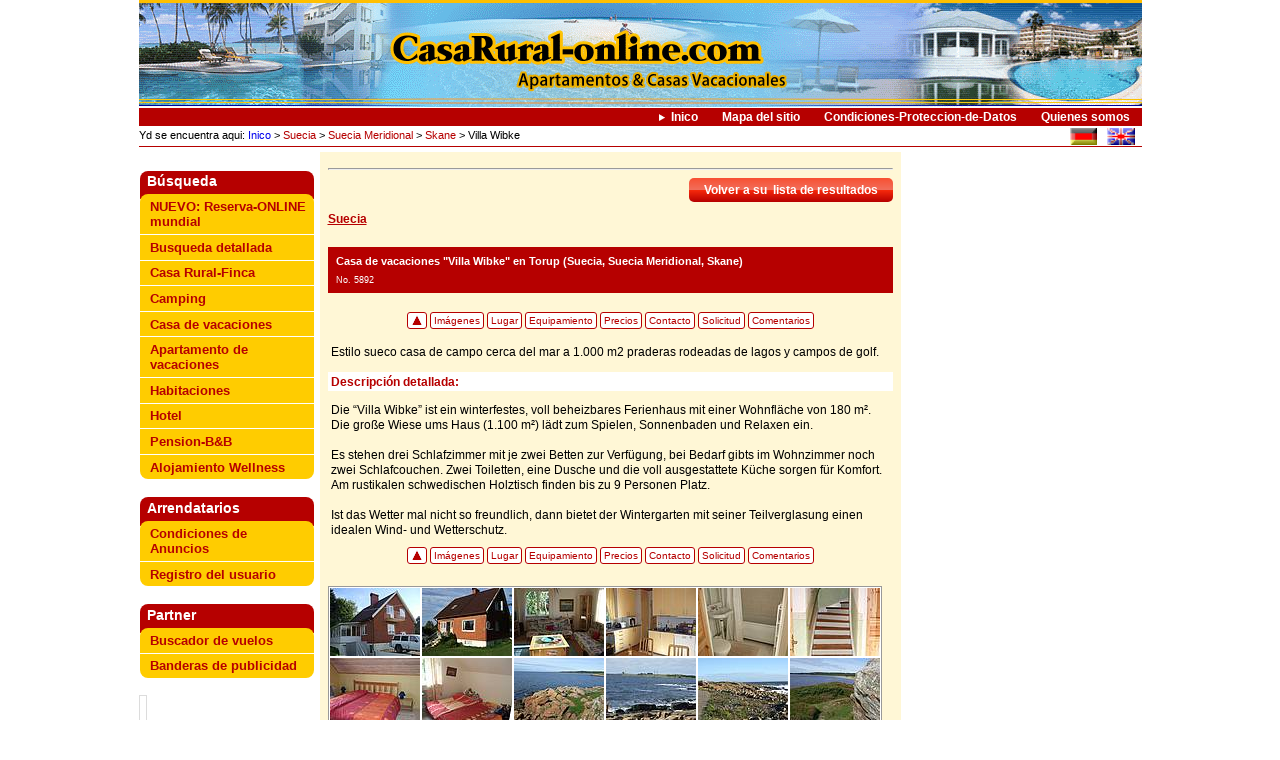

--- FILE ---
content_type: text/html; charset=utf-8
request_url: https://www.casarural-online.com/nc/es/66/holiday/fewo/Villa_Wibke/Casa%20de%20vacaciones/?user_cwdmobj_pi1%5Bsearch%5D=64
body_size: 13260
content:
 <!DOCTYPE html>
<html>
<head>

<meta http-equiv="Content-Type" content="text/html; charset=utf-8">
<!-- 
	This website is powered by TYPO3 - inspiring people to share!
	TYPO3 is a free open source Content Management Framework initially created by Kasper Skaarhoj and licensed under GNU/GPL.
	TYPO3 is copyright 1998-2010 of Kasper Skaarhoj. Extensions are copyright of their respective owners.
	Information and contribution at http://typo3.com/ and http://typo3.org/
-->

<base href="https://www.casarural-online.com/">
<link rel="shortcut icon" href="https://www.casarural-online.com/fileadmin/images/favicon.ico">
<link rel="icon" href="https://www.casarural-online.com/fileadmin/images/favicon.ico">
<title>Casa de vacaciones Torup, &quot;Villa Wibke&quot; , Skane, Suecia Meridional, Suecia</title>
<link rel="canonical" href="https://www.casarural-online.com/nc/es/66/holiday/fewo/Villa_Wibke///Casa%20de%20vacaciones/"/>
<meta name="generator" content="TYPO3 4.4 CMS">
<meta name="robots" content="noindex, nofollow">
<meta name="description" content="Estilo sueco casa de campo cerca del mar a 1.000 m2 praderas rodeadas de lagos y campos de golf. - Casa de vacaciones Torup, &quot;Villa Wibke&quot; , Skane, Suecia Meridional, Suecia">

<link rel="stylesheet" type="text/css" href="typo3temp/stylesheet_e8c35d95cb.css?1300714127" media="all">
<link rel="stylesheet" type="text/css" href="typo3conf/ext/de_simplecalendar/tx_desimplecalendar_stylesheet.css?1370270120" media="all">
<link rel="stylesheet" type="text/css" href="fileadmin/styles/domsearch.css?1442831362" media="all">
<link rel="stylesheet" type="text/css" href="fileadmin/styles/format.css?1403512634" media="all">
<link rel="stylesheet" type="text/css" href="typo3conf/ext/rgsmoothgallery/res/css/externalThumbs2.css?1383559613" media="all">
<link rel="stylesheet" type="text/css" href="fileadmin/styles/guestbook.css?1336476983" media="screen">


<script src="uploads/tx_t3jquery/jquery-2.0.x-1.10.x.js?1442925412" type="text/javascript"></script>
<script src="fileadmin/scripts/customcw.js?1442847306" type="text/javascript"></script>
<script src="typo3temp/javascript_0b12553063.js?1288870513" type="text/javascript"></script>


<meta name="keywords" content="Apartamento de vacaciones,casas rurales,casa de vacaciones,chalets,villas,bungalow,alquileres de vacaciones,alquiler,alojamientos de vacaciones,portal casas de vacaciones,casas de campo,turismo rural,fincas,finca,Bed &amp; Breakfast,hostals,pension,camping,habitaciones,hotels" />

<script type="text/javascript" src="fileadmin/scripts/smoothscroll.js"></script><!-- sPS50prijZAVda8uXq6cRw7gmBs -->
<script src="typo3conf/ext/rgsmoothgallery/res/scripts/mootools.js" type="text/javascript"></script>
        <script src="typo3conf/ext/rgsmoothgallery/res/scripts/jd.gallery1010.js" type="text/javascript"></script>
        <script src="typo3conf/ext/rgsmoothgallery/res/scripts/slightbox107.js" type="text/javascript"></script>
        <link rel="stylesheet" href="typo3conf/ext/rgsmoothgallery/res/css/jd.gallery.css" type="text/css" media="screen" />
        <link rel="stylesheet" href="typo3conf/ext/rgsmoothgallery/res/css/slightbox.css" type="text/css" media="screen" />
      

						
<link rel="stylesheet" href="typo3conf/ext/t3jquery/res/css/ui-1.10.x/smoothness/jquery-ui-1.10.0.custom.css" />
	
<style type="text/css">							
.user-cwdmobj-pi1 .user-cwdmobjcal-pi1 a{
	/*background-color: transparent;*/
	background-color: #FFCC00;
    color: #555555;
    font-weight: normal;
    text-decoration: none;						
}
							
.ui-datepicker	td.alloc-day span {

  	color: #dddddd !important; 
	background: red !important;
}

div.ui-datepicker-group table.ui-datepicker-calendar tbody tr td.alloc-day-begin a{

	background: url("fileadmin/styles/cal_alloc_begin.png") no-repeat 50% 50%  #D3D3D3 !important;
	opacity: 0.35;
	color: black;
	border: 1px solid #aaaaaa;
}
div.ui-datepicker-group table.ui-datepicker-calendar tbody tr td.alloc-day-end a{
	
	background: url("fileadmin/styles/cal_alloc_end.png") no-repeat 50% 50% #D3D3D3 !important;
	opacity: 0.35;
	color: black;
	border: 1px solid #aaaaaa;
}
</style>							
								
									<script type="text/javascript">
									/* <![CDATA[ */	
									var freeDays = [{"uid":"14260","pid":"51","tstamp":"1309366390","crdate":"1245855179","cruser_id":"0","deleted":"0","starttime":"0","endtime":"0","begin":"1306879200","end":"1308088800","alloc":"0","owner":"5892","startdiv":"div20110601","enddiv":"div20110615","user_cwdmobjcal_dummy":""},{"uid":"24403","pid":"51","tstamp":"1309366390","crdate":"1309358348","cruser_id":"0","deleted":"0","starttime":"0","endtime":"0","begin":"1311976800","end":"1313791200","alloc":"0","owner":"5892","startdiv":"div20110730","enddiv":"div20110820","user_cwdmobjcal_dummy":""},{"uid":"14260","pid":"51","tstamp":"1309366390","crdate":"1245855179","cruser_id":"0","deleted":"0","starttime":"0","endtime":"0","begin":"1306879200","end":"1308088800","alloc":"0","owner":"5892","startdiv":"div20110601","enddiv":"div20110615","user_cwdmobjcal_dummy":""},{"uid":"24403","pid":"51","tstamp":"1309366390","crdate":"1309358348","cruser_id":"0","deleted":"0","starttime":"0","endtime":"0","begin":"1311976800","end":"1313791200","alloc":"0","owner":"5892","startdiv":"div20110730","enddiv":"div20110820","user_cwdmobjcal_dummy":""}];
									var freeDaysExtern = "";	
									var checkDateArrival = "";
									var checkDateDeparture = "";

	var dt = new Date();
	var tz = dt.getTimezoneOffset();
	//console.log("tz: "+tz);											
											
									jQuery(document).ready(function($){
									$(function() {									
																
				// Datepicker
				jQuery(function($){
				        $.datepicker.setDefaults($.datepicker.regional["es"]);
				});			
				$(function() {
					$( "#datepicker" ).datepicker({
						numberOfMonths: 3,
						showButtonPanel: true,
						minDate: "+0d",
						maxDate: "+18m",
						dateFormat: "dd.mm.yy",
						beforeShowDay: highlightDays,       				
					    onChangeMonthYear: function(year, month, inst) {
					    
					    },
					    beforeShow: function(input,inst) {
					    	
						}
					    						
					});
			        var dateFormat = $( "#datepicker" ).datepicker( "option", "dateFormat" );
				});
				
				$(function() {
					$("input[name='FE[user_cwdmobj_pi1][arrival_k]']").datepicker({
						numberOfMonths: 3,
						showButtonPanel: true,
						minDate: "+0d",
						maxDate: "+18m",
						dateFormat: "dd.mm.yy",
						beforeShowDay: highlightDays,       				
					    onChangeMonthYear: function(year, month, inst) {

					    },
					    beforeShow: function(input,inst) {
// 							console.log("arriv:");
// 					    	console.log("checkDateDeparture"+checkDateDeparture);
// 							console.log("checkDateArrival"+checkDateArrival);	
							if(checkDateDeparture!="" && checkDateArrival=="") { 
								//console.log(checkDateDeparture);
								$("input[name='FE[user_cwdmobj_pi1][arrival_k]']").datepicker( "setDate", checkDateDeparture );
							}
						},
						onSelect: function(selDateArrival, inst) {
								
							//console.log("arr-onsel: "+selDateArrival);
							checkDateArrival = selDateArrival;
						},	
						onClose: function(dateText, inst) {
								//console.log("onClose: dateText: "+dateText);
								checkDateArrival = dateText;
						},				    						
					});
			        var dateFormat = $("input[name='FE[user_cwdmobj_pi1][arrival_k]']").datepicker( "option", "dateFormat" );
				});	
				$(function() {
					$("input[name='FE[user_cwdmobj_pi1][departure_k]']").datepicker({
						numberOfMonths: 3,
						showButtonPanel: true,
						minDate: "+0d",
						maxDate: "+18m",
						dateFormat: "dd.mm.yy",
						beforeShowDay: highlightDays,        				
					    onChangeMonthYear: function(year, month, inst) {

					    },
					    beforeShow: function(input,inst) {
// 							console.log("depart:");	
// 							console.log("checkDateDeparture"+checkDateDeparture);
// 							console.log("checkDateArrival"+checkDateArrival);
							
							if(checkDateArrival!="" && checkDateDeparture=="") { 
								//console.log(checkDateArrival);
								$("input[name='FE[user_cwdmobj_pi1][departure_k]']").datepicker( "setDate", checkDateArrival );
							}
						},
						onSelect: function(selDateDeparture, inst) {
							checkDateDeparture = selDateDeparture;
						},						
					    onClose: function(dateText, inst) {
								//console.log("onClose: dateText: "+dateText);
								checkDateDeparture = dateText;
						},
					});
					// setdate testing:

			        var dateFormat = $("input[name='FE[user_cwdmobj_pi1][arrival_k]']").datepicker( "option", "dateFormat" );
				});	
				
			
				
									});									
									});
									
// runs for every day displayed in datepicker, adds class and tooltip if matched to days in freeDays array
function highlightDays(date)
{
	//return [true, "free-day", "no to-do items due"];
	
	var date_from_tmstmp_begin;
	var date_from_tmstmp_end;
	var date_from_tmstmp_next_begin;
	
	//var currdate = date.getTime()/1000-tz*60-3600;
	var currdate = date.getTime()/1000;
	var y = date.getFullYear();
	var m = date.getMonth();
	var d = date.getDate();
					
		
	
	if(freeDays.length>0) {
		for (var i = 0; i < freeDays.length; i++) {
	
			 date_from_tmstmp_begin = freeDays[i].begin;
			 date_from_tmstmp_end = freeDays[i].end;
			 date_from_tmstmp_next_begin = 0;
			 			 
			 var next_ix = i+1;
			 if(next_ix < freeDays.length) {
			 	date_from_tmstmp_next_begin = freeDays[next_ix].begin;
			 }
	
		     if(date_from_tmstmp_next_begin==currdate && date_from_tmstmp_end==currdate) {
		     	return [false, "alloc-day", ""]; // [0] = true | false if this day is selectable, [1] = class to add, [2] = tooltip to display
		     }
		     else {
				 if (date_from_tmstmp_begin == currdate) {
			         return [true, "alloc-day-begin", ""]; // [0] = true | false if this day is selectable, [1] = class to add, [2] = tooltip to display
			     }
			     else if (date_from_tmstmp_end == currdate) {
			         return [true, "alloc-day-end", ""]; // [0] = true | false if this day is selectable, [1] = class to add, [2] = tooltip to display
			     }
			     else if (date_from_tmstmp_begin < currdate && date_from_tmstmp_end > currdate) {
			         return [false, "alloc-day", ""]; // [0] = true | false if this day is selectable, [1] = class to add, [2] = tooltip to display
			     }	     
		     }
	    }
	}
	else if(freeDaysExtern[y]) {			
										
			if(freeDaysExtern[y][m][d-1]=="N" || freeDaysExtern[y][m][d-1]=="X")
				return [false, "alloc-day", ""];							
	}
    return [true, ""];
}									
/* ]]> */
</script>

<script src="//maps.googleapis.com/maps/api/js?sensor=false" charset="utf-8"></script>
<script type="text/javascript">
/*<![CDATA[*/
<!--
/*************************************************
 * Created with GoogleMapAPI 1.7
 * Author: Monte Ohrt (monte AT ohrt DOT com)
 * Copyright 2005-2006 New Digital Group
 * http://www.phpinsider.com/php/code/GoogleMapAPI/
 *************************************************/

var points = [];
var markers = [];
var counter = 0;
var marker_html = [];
var to_htmls = [];
var from_htmls = [];
var icon = Array();
var map = null;

function createMarker(point, title, html, n) {
if (n >= 1) {
n = 0;
}
var marker = new GMarker(point, icon[n]);
to_htmls[counter] = html;
to_htmls[counter] += '<form class="gmapDir" id="gmapDirTo" style="white-space: nowrap;" action="http://maps.google.com/maps" method="get" target="_blank">';
to_htmls[counter] += '<p class="gmapDirHead" id="gmapDirHeadTo">Directions: <strong>To here</strong> - <a href="javascript:fromhere(' + counter + ')">From here</a></p>';
to_htmls[counter] += '<p class="gmapDirItem" id="gmapDirItemTo"><label for="gmapDirSaddr" class="gmapDirLabel" id="gmapDirLabelTo">Start address: (include addr, city st/region)<br /></label><input type="text" size="40" maxlength="40" name="saddr" class="gmapTextBox" id="gmapDirSaddr" value="" onfocus="this.style.backgroundColor = \'#e0e0e0\';" onblur="this.style.backgroundColor = \'#ffffff\';" /></p>';
to_htmls[counter] += '<p class="gmapDirBtns" id="gmapDirBtnsTo"><input value="Get Directions" type="submit" class="gmapDirButton" id="gmapDirButtonTo" /></p>';
to_htmls[counter] += '<input type="hidden" name="daddr" value="' + point.y + ', ' + point.x + '" /></form>';

from_htmls[counter] = html;
from_htmls[counter] += '<form class="gmapDir" id="gmapDirFrom" style="white-space: nowrap;" action="http://maps.google.com/maps" method="get" target="_blank">';
from_htmls[counter] += '<p class="gmapDirHead" id="gmapDirHeadFrom">Directions: <a href="javascript:tohere(' + counter + ')">To here</a> - <strong>From here</strong></p>';
from_htmls[counter] += '<p class="gmapDirItem" id="gmapDirItemFrom"><label for="gmapDirSaddr" class="gmapDirLabel" id="gmapDirLabelFrom">End address: (include addr, city st/region)<br /></label><input type="text" size="40" maxlength="40" name="saddr" class="gmapTextBox" id="gmapDirSaddr" value="" onfocus="this.style.backgroundColor = \'#e0e0e0\';" onblur="this.style.backgroundColor = \'#ffffff\';" /></p>';
from_htmls[counter] += '<p class="gmapDirBtns" id="gmapDirBtnsFrom"><input value="Get Directions" type="submit" class="gmapDirButton" id="gmapDirButtonFrom" /></p>';
from_htmls[counter] += '<input type="hidden" name="daddr" value="' + point.y + ',' + point.x  + '" /></form>';

html = html + '<br /><div id="gmapDirHead" class="gmapDir" style="white-space: nowrap;">Directions: <a href="javascript:tohere(' + counter + ')">To here</a> - <a href="javascript:fromhere(' + counter + ')">From here</a></div>';
GEvent.addListener(marker, "click", function() { marker.openInfoWindowHtml(html); });
points[counter] = point;
markers[counter] = marker;
marker_html[counter] = html;
counter++;
return marker;
}

function click_sidebar(idx) {
markers[idx].openInfoWindowHtml(marker_html[idx]);
}

function showInfoWindow(idx,html) {
map.centerAtLatLng(points[idx]);
markers[idx].openInfoWindowHtml(html);
}

function tohere(idx) {
markers[idx].openInfoWindowHtml(to_htmls[idx]);
}

function fromhere(idx) {
markers[idx].openInfoWindowHtml(from_htmls[idx]);
}

//-->
/*]]>*/
</script>




<style type="text/css">
	/*<![CDATA[*/
<!--
#myGallery {width:552px;height:418px;} .rgsgnest { width:552px;height:418px; }
// -->
	/*]]>*/
</style>
</head>
<body>

<div id="body"><div id="header"><div id="logo"><a href="https://www.casarural-online.com/es/home/" target="_self" title="Casas Vacacionales y Alojamientos mundial - Casas de vacaciones Apartamentos directamente del propietario"><img src="fileadmin/images/logo-spain.gif" width="1022" height="107" border="0" alt="Casas Vacacionales y Alojamientos mundial - Casas de vacaciones Apartamentos directamente del propietario" title="Casas Vacacionales y Alojamientos mundial - Casas de vacaciones Apartamentos directamente del propietario" /></a></div></div><div id="submenu"><a href="es/Inico/" onfocus="blurLink(this);"  class="normalSubMenuACT">Inico</a><a href="es/119/" onfocus="blurLink(this);"  class="normalSubMenu">Mapa del sitio</a><a href="es/Condiciones-Proteccion-de-Datos/" onfocus="blurLink(this);"  class="normalSubMenu">Condiciones-Proteccion-de-Datos</a><a href="nc/es/Quienes%20somos/" onfocus="blurLink(this);"  class="normalSubMenu">Quienes somos</a></div><div id="pathlang">


	<!--

		BEGIN: Content of extension "user_cwdmrootline", plugin "cwdmrootline_pi1"

	-->
	<div class="cwdmrootline-pi1">
		Yd se encuentra aqui:<a href="es/Inico/" target="_top" onfocus="blurLink(this);"  class="rootlineItemLink">&nbsp;Inico</a><span class="rootlineItemLink"> > <a href="es/64/Suecia/" >Suecia</a> > <a href="nc/es/65/Suecia/Suecia%20Meridional/" >Suecia Meridional</a> > <a href="nc/es/65/Suecia/Suecia%20Meridional/Skane/" >Skane</a></span><span > > Villa Wibke</span>
	</div>
	
	<!-- END: Content of extension "user_cwdmrootline", plugin "cwdmrootline_pi1" -->

	


	<!--

		BEGIN: Content of extension "user_cwdmobj_langsel", plugin "user_cwdmobjlangsel_pi1"

	-->
	<div class="user-cwdmobjlangsel-pi1">
		<div id="lang"><a href="https://www.holiday-ferienwohnungen.com/" title="www.holiday-ferienwohnungen.com"><img src="media/flags/flag_de.gif"  height="17" hspace="5" border="0" title="www.holiday-ferienwohnungen.com" alt="www.holiday-ferienwohnungen.com" /></a><a href="https://www.holiday-rentals-worldwide.net/" title="www.holiday-rentals-worldwide.net"><img src="media/flags/flag_uk.gif"  height="17" hspace="5" border="0" title="www.holiday-rentals-worldwide.net" alt="www.holiday-rentals-worldwide.net" /></a></div>
	</div>
	
	<!-- END: Content of extension "user_cwdmobj_langsel", plugin "user_cwdmobjlangsel_pi1" -->

	</div><div id="maincontent"><div id="mainmenu"><div class="mainmenu1"></div><div class="mainmenu1"><div class="spacerMainMenu">Búsqueda</div><div class="mainmenuItemTop"><a href="es/NUEVO%3A%20Reserva-ONLINE%20mundial/" onfocus="blurLink(this);"  class="normalMainMenuLink">NUEVO: Reserva-ONLINE mundial</a></div><div class="mainmenuItemMiddle"><a href="nc/es/Busqueda%20detallada/" onfocus="blurLink(this);"  class="normalMainMenuLink">Busqueda detallada</a></div><div class="mainmenuItemMiddle"><a href="es/Casa%20Rural-Finca/" onfocus="blurLink(this);"  class="normalMainMenuLink">Casa Rural-Finca</a></div><div class="mainmenuItemMiddle"><a href="es/Camping/" onfocus="blurLink(this);"  class="normalMainMenuLink">Camping</a></div><div class="mainmenuItemMiddle"><a href="es/Casa%20de%20vacaciones/" onfocus="blurLink(this);"  class="normalMainMenuLink">Casa de vacaciones</a></div><div class="mainmenuItemMiddle"><a href="es/Apartamento%20de%20vacaciones/" onfocus="blurLink(this);"  class="normalMainMenuLink">Apartamento de vacaciones</a></div><div class="mainmenuItemMiddle"><a href="es/Habitaciones/" onfocus="blurLink(this);"  class="normalMainMenuLink">Habitaciones</a></div><div class="mainmenuItemMiddle"><a href="es/Hotel/" onfocus="blurLink(this);"  class="normalMainMenuLink">Hotel</a></div><div class="mainmenuItemMiddle"><a href="es/Pension-B%26B/" onfocus="blurLink(this);"  class="normalMainMenuLink">Pension-B&B</a></div><div class="mainmenuItemBott"><a href="es/Alojamiento%20Wellness/" onfocus="blurLink(this);"  class="normalMainMenuLink">Alojamiento Wellness</a></div></div><div class="mainmenu1"><div class="spacerMainMenu">Arrendatarios</div><div class="mainmenuItemTop"><a href="es/Condiciones%20de%20Anuncios/" onfocus="blurLink(this);"  class="normalMainMenuLink">Condiciones de Anuncios</a></div><div class="mainmenuItemBott"><a href="nc/es/Registro%20del%20usuario/" onfocus="blurLink(this);"  class="normalMainMenuLink">Registro del usuario</a></div></div><div class="mainmenu1"><div class="spacerMainMenu">Partner</div><div class="mainmenuItemTop"><a href="es/Buscador%20de%20vuelos/" onfocus="blurLink(this);"  class="normalMainMenuLink">Buscador de vuelos</a></div><div class="mainmenuItemBott"><a href="es/87/" onfocus="blurLink(this);"  class="normalMainMenuLink">Banderas de publicidad</a></div></div>
<!-- Place this tag in the <head> of your document -->
<link href="https://plus.google.com/104710139935371164968" rel="publisher" /><script type="text/javascript">
window.___gcfg = {lang: 'es'};
(function()
{var po = document.createElement("script");
po.type = "text/javascript"; po.async = true;po.src = "https://apis.google.com/js/plusone.js";
var s = document.getElementsByTagName("script")[0];
s.parentNode.insertBefore(po, s);
})();</script>


<div style="float: left;margin-right:0px;margin-top:5px;">
<!-- Place this tag where you want the badge to render -->
<g:plus href="https://plus.google.com/104710139935371164968" width="174" height="69" theme="light"></g:plus> 
</div>


<div id="fb-root"></div>
<script>(function(d, s, id) {
  var js, fjs = d.getElementsByTagName(s)[0];
  if (d.getElementById(id)) return;
  js = d.createElement(s); js.id = id;
  js.src = "//connect.facebook.net/es_ES/all.js#xfbml=1";
  fjs.parentNode.insertBefore(js, fjs);
}(document, 'script', 'facebook-jssdk'));</script>

<div style="float: left;margin-bottom:20px;margin-top:0px;border: 1px solid #DCDCDC;padding: 3px;">
<div class="fb-like" data-href="https://www.facebook.com/Feriendomizile" data-send="false" data-layout="button_count" data-width="166" data-show-faces="true"></div>
</div>

<div id="leftAdvert"></div></div><div id="content">
	<!--  CONTENT ELEMENT, uid:3009/html [begin] -->
		<div id="c3009" class="csc-default" >
		<!--  Raw HTML content: [begin] -->
			<div id="google_translate_element"></div><script>
function googleTranslateElementInit() {
  new google.translate.TranslateElement({
    pageLanguage: 'de'
  }, 'google_translate_element');
}
</script><script src="https://translate.google.com/translate_a/element.js?cb=googleTranslateElementInit"></script>


		<!--  Raw HTML content: [end] -->
			</div>
	<!--  CONTENT ELEMENT, uid:3009/html [end] -->
		
	<!--  CONTENT ELEMENT, uid:16810/div [begin] -->
		<div class="csc-default" >
		<!--  Div element [begin] -->
			<div class="divider"><hr /></div>
		<!--  Div element [end] -->
			</div>
	<!--  CONTENT ELEMENT, uid:16810/div [end] -->
		
	<!--  CONTENT ELEMENT, uid:/ [begin] -->
		<div id="c" class="csc-default" >
		<!--  Plugin inserted: [begin] -->
			


	<!--

		BEGIN: Content of extension "user_cwdmobj", plugin "user_cwdmobj_pi1"

	-->
	<div class="user-cwdmobj-pi1">
		<div style="width: 100%;float: left;margin-bottom: 10px;"><a href="es/64/?user_cwdmobj_pi1%5BfromObjPage%5D=64"  class="backtolist_link">Volver a su  lista de resultados</a></div><div class="clear"></div>
<!-- user_cwdmobj_pi2.html -->










<div class="c_link">
    <div id="fb_parent0" style="float: right;">  
<div id="fb-root"></div>
<script>(function(d, s, id) {
  var js, fjs = d.getElementsByTagName(s)[0];
  if (d.getElementById(id)) return;
  js = d.createElement(s); js.id = id;
  js.src = "//connect.facebook.net/es_ES/all.js#xfbml=1";
  fjs.parentNode.insertBefore(js, fjs);
}(document, 'script', 'facebook-jssdk'));</script>




<div class="fb-like" data-href="https%3A%2F%2Fwww.casarural-online.com%2Fnc%2Fes%2F66%2Fholiday%2Ffewo%2FVilla_Wibke%2F%2F%2FCasa%2520de%2520vacaciones%2F" data-send="false" data-layout="button_count" data-width="150" data-show-faces="true"></div>
  </div>
    <div id="gp_parent0" style="float: right;width: 20em;">  
<!-- Platzieren Sie dieses Tag an der Stelle, an der die +1-Schaltfläche angezeigt werden soll. -->
<g:plusone size="medium" width="250px" annotation="inline" href="nc/es/66/holiday/fewo/Villa_Wibke///Casa%20de%20vacaciones/"></g:plusone>

<!-- Platzieren Sie diese Render-Anweisung an einer geeigneten Stelle. -->
<script type="text/javascript">
  window.___gcfg = {lang: 'es'};

  (function() {
    var po = document.createElement('script'); po.type = 'text/javascript'; po.async = true;
    po.src = 'https://apis.google.com/js/plusone.js';
    var s = document.getElementsByTagName('script')[0]; s.parentNode.insertBefore(po, s);
  })();
</script>
</div>
<a href="es/64/Suecia/" title="Suecia">Suecia</a>
</div>
<div style="clear: left;"></div>
<div class="topcell" >
    <div >
		
		
		
		<h2><span class="item"><span class="fn">Casa de vacaciones&nbsp;"Villa Wibke"</span></span>
  	    	en&nbsp;Torup&nbsp;(Suecia, Suecia Meridional, Skane) 
		</h2>
		<div>No.&nbsp;5892</div>
    </div>		
</div>	
<div style="clear: left;"></div>
<!--  +++++++++ LINK_BAR +++++++++++++++++ -->
<div class="linkbar_int">
	<a href="nc/es/66/holiday/fewo/Villa_Wibke/Casa%20de%20vacaciones/?user_cwdmobj_pi1%5Bsearch%5D=64#body" title="arriba" class="lb_totop">&nbsp;&nbsp;&nbsp;&nbsp;</a>
	<a href="nc/es/66/holiday/fewo/Villa_Wibke/Casa%20de%20vacaciones/?user_cwdmobj_pi1%5Bsearch%5D=64#cimgthumb">Imágenes</a>
	<a href="nc/es/66/holiday/fewo/Villa_Wibke/Casa%20de%20vacaciones/?user_cwdmobj_pi1%5Bsearch%5D=64#location">Lugar</a>
	<a href="nc/es/66/holiday/fewo/Villa_Wibke/Casa%20de%20vacaciones/?user_cwdmobj_pi1%5Bsearch%5D=64#equipment">Equipamiento</a>
	
	<a href="nc/es/66/holiday/fewo/Villa_Wibke/Casa%20de%20vacaciones/?user_cwdmobj_pi1%5Bsearch%5D=64#prices">Precios</a>
	<a href="nc/es/66/holiday/fewo/Villa_Wibke/Casa%20de%20vacaciones/?user_cwdmobj_pi1%5Bsearch%5D=64#contactd">Contacto</a>
	<a href="nc/es/66/holiday/fewo/Villa_Wibke/Casa%20de%20vacaciones/?user_cwdmobj_pi1%5Bsearch%5D=64#contactform">Solicitud</a>
	<a href="nc/es/66/holiday/fewo/Villa_Wibke/Casa%20de%20vacaciones/?user_cwdmobj_pi1%5Bsearch%5D=64#ratings">Comentarios</a>

</div>
<!--  +++++++++ LINK_BAR +++++++++++++++++ -->


 



  
  
  <!--###SUB_INCLUDED_FIELD_shortdescr_es###-->
  	<p class="value">Estilo sueco casa de campo cerca del mar a 1.000 m2 praderas rodeadas de lagos y campos de golf.</p>
  <!--###SUB_INCLUDED_FIELD_shortdescr_es###-->
 
 	<h3 class="section">Descripción detallada:</h3>
	<!--###SUB_INCLUDED_FIELD_longdescr###-->		
		  <p class="value">Die “Villa Wibke” ist ein winterfestes, voll beheizbares Ferienhaus mit einer Wohnfläche von 180 m². Die große Wiese ums Haus (1.100 m²) lädt zum Spielen, Sonnenbaden und Relaxen ein.<br />
<br />
Es stehen drei Schlafzimmer mit je zwei Betten zur Verfügung, bei Bedarf gibts im Wohnzimmer noch zwei Schlafcouchen. Zwei Toiletten, eine Dusche und die voll ausgestattete Küche sorgen für Komfort. Am rustikalen schwedischen Holztisch finden bis zu 9 Personen Platz.<br />
<br />
Ist das Wetter mal nicht so freundlich, dann bietet der Wintergarten mit seiner Teilverglasung einen idealen Wind- und Wetterschutz.</p>
	<!--###SUB_INCLUDED_FIELD_longdescr###-->	
		
	

<a id="cimgthumb" name="cimgthumb"></a>

<!--  +++++++++ LINK_BAR +++++++++++++++++ -->
<div class="linkbar_int">
	<a href="nc/es/66/holiday/fewo/Villa_Wibke/Casa%20de%20vacaciones/?user_cwdmobj_pi1%5Bsearch%5D=64#body" title="arriba" class="lb_totop">&nbsp;&nbsp;&nbsp;&nbsp;</a>
	<a href="nc/es/66/holiday/fewo/Villa_Wibke/Casa%20de%20vacaciones/?user_cwdmobj_pi1%5Bsearch%5D=64#cimgthumb">Imágenes</a>
	<a href="nc/es/66/holiday/fewo/Villa_Wibke/Casa%20de%20vacaciones/?user_cwdmobj_pi1%5Bsearch%5D=64#location">Lugar</a>
	<a href="nc/es/66/holiday/fewo/Villa_Wibke/Casa%20de%20vacaciones/?user_cwdmobj_pi1%5Bsearch%5D=64#equipment">Equipamiento</a>
		
	<a href="nc/es/66/holiday/fewo/Villa_Wibke/Casa%20de%20vacaciones/?user_cwdmobj_pi1%5Bsearch%5D=64#prices">Precios</a>
	<a href="nc/es/66/holiday/fewo/Villa_Wibke/Casa%20de%20vacaciones/?user_cwdmobj_pi1%5Bsearch%5D=64#contactd">Contacto</a>
	<a href="nc/es/66/holiday/fewo/Villa_Wibke/Casa%20de%20vacaciones/?user_cwdmobj_pi1%5Bsearch%5D=64#contactform">Solicitud</a>
	<a href="nc/es/66/holiday/fewo/Villa_Wibke/Casa%20de%20vacaciones/?user_cwdmobj_pi1%5Bsearch%5D=64#ratings">Comentarios</a>


</div>
<!--  +++++++++ LINK_BAR +++++++++++++++++ -->

<div></div>
<br />

<div><div id="ext-thumbnails"></div><div class="tx-rgsmoothgallery-pi1 rgsgnest">
    		<script type="text/javascript">
    			function startGallery() {
    			  if(window.gallery)
    			    {
    			    try
    			      {
    				    var myGallery = new gallery($('myGallery'), {
    					    timed:false,
    					      showArrows: true,
                  showCarousel: true,
                  textShowCarousel: 'Pictures',
                  embedLinks:true,
                  thumbOpacity: 1.0,slideInfoZoneOpacity: 0.5,useExternalCarousel:true,carouselElement:$("ext-thumbnails"),
    					    lightbox:true
    				    });
    				    var mylightbox = new LightboxSmoothgallery();
    				    }catch(error){
    				    window.setTimeout("startGallery();",2500);
    				    }
    				  }else{
    				  window.gallery=true;
    				  if(this.ie)
    				    {
    				    window.setTimeout("startGallery();",3000);
    				    }else{
    				    window.setTimeout("startGallery();",100);
    				    }
    				  }
    			}
    			window.onDomReady(startGallery);
    		</script><noscript>
    		<div class="rgsgcontent"><div class="myGallery" id="myGallery"><div class="rgsg-btn" style="display:none">00</div>
      <div class="imageElement"><a href="uploads/user_cwdmobj/5892_0_599ce41da6_13beef959e.jpg" title="Open Image" class="open"></a>
        <img src="typo3temp/pics/fd91923647.jpg" class="full" alt="" />
        <img src="typo3temp/pics/abd5542720.jpg" class="thumbnail"  alt="" />
      </div>
      <div class="imageElement"><a href="uploads/user_cwdmobj/5892_1_ff3f6446e7_2a2fb35059.jpg" title="Open Image" class="open"></a>
        <img src="typo3temp/pics/635bce35dc.jpg" class="full" alt="" />
        <img src="typo3temp/pics/d76bc6c393.jpg" class="thumbnail"  alt="" />
      </div>
      <div class="imageElement"><a href="uploads/user_cwdmobj/5892_2_4c36a83562_15269d1a6d.jpg" title="Open Image" class="open"></a>
        <img src="typo3temp/pics/876aff97fa.jpg" class="full" alt="" />
        <img src="typo3temp/pics/2753709e8f.jpg" class="thumbnail"  alt="" />
      </div>
      <div class="imageElement"><a href="uploads/user_cwdmobj/5892_3_ae71371c29_b6144982ae.jpg" title="Open Image" class="open"></a>
        <img src="typo3temp/pics/5a9b45dcac.jpg" class="full" alt="" />
        <img src="typo3temp/pics/75ec870499.jpg" class="thumbnail"  alt="" />
      </div>
      <div class="imageElement"><a href="uploads/user_cwdmobj/5892_4_154cabb47b_6aebb313b7.jpg" title="Open Image" class="open"></a>
        <img src="typo3temp/pics/ed7a180012.jpg" class="full" alt="" />
        <img src="typo3temp/pics/de4e0dc180.jpg" class="thumbnail"  alt="" />
      </div>
      <div class="imageElement"><a href="uploads/user_cwdmobj/5892_5_05a03e9803_1002655f40.jpg" title="Open Image" class="open"></a>
        <img src="typo3temp/pics/d5035b8cdc.jpg" class="full" alt="" />
        <img src="typo3temp/pics/47fe65a9ac.jpg" class="thumbnail"  alt="" />
      </div>
      <div class="imageElement"><a href="uploads/user_cwdmobj/5892_6_69f51ec78c_00e521c0f0.jpg" title="Open Image" class="open"></a>
        <img src="typo3temp/pics/c81cd1c181.jpg" class="full" alt="" />
        <img src="typo3temp/pics/7e7bb5e4b7.jpg" class="thumbnail"  alt="" />
      </div>
      <div class="imageElement"><a href="uploads/user_cwdmobj/5892_7_393053f36d_3360737f97.jpg" title="Open Image" class="open"></a>
        <img src="typo3temp/pics/b631204d71.jpg" class="full" alt="" />
        <img src="typo3temp/pics/e72be1c6b1.jpg" class="thumbnail"  alt="" />
      </div>
      <div class="imageElement"><a href="uploads/user_cwdmobj/5892_8_8e5a0b71f8_450e80879f.jpg" title="Open Image" class="open"></a>
        <img src="typo3temp/pics/a215c21ae0.jpg" class="full" alt="" />
        <img src="typo3temp/pics/e46f3965a1.jpg" class="thumbnail"  alt="" />
      </div>
      <div class="imageElement"><a href="uploads/user_cwdmobj/5892_9_974305eb80_8fe036b39d.jpg" title="Open Image" class="open"></a>
        <img src="typo3temp/pics/8c93d23ff8.jpg" class="full" alt="" />
        <img src="typo3temp/pics/96a7f40611.jpg" class="thumbnail"  alt="" />
      </div>
      <div class="imageElement"><a href="uploads/user_cwdmobj/5892_10_294d69f32a_e55a68754c.jpg" title="Open Image" class="open"></a>
        <img src="typo3temp/pics/0ccd7ac12e.jpg" class="full" alt="" />
        <img src="typo3temp/pics/a866e95c35.jpg" class="thumbnail"  alt="" />
      </div>
      <div class="imageElement"><a href="uploads/user_cwdmobj/5892_11_7b3313c313_3b2b451ca7.jpg" title="Open Image" class="open"></a>
        <img src="typo3temp/pics/3db664d6ae.jpg" class="full" alt="" />
        <img src="typo3temp/pics/745dc2157b.jpg" class="thumbnail"  alt="" />
      </div></div></div>
    		</noscript><div class="rgsgcontent"><div class="myGallery" id="myGallery"><div class="rgsg-btn" style="display:none">00</div>
      <div class="imageElement"><a href="uploads/user_cwdmobj/5892_0_599ce41da6_13beef959e.jpg" title="Open Image" class="open"></a>
        <img src="typo3temp/pics/fd91923647.jpg" class="full" alt="" />
        <img src="typo3temp/pics/abd5542720.jpg" class="thumbnail"  alt="" />
      </div>
      <div class="imageElement"><a href="uploads/user_cwdmobj/5892_1_ff3f6446e7_2a2fb35059.jpg" title="Open Image" class="open"></a>
        <img src="typo3temp/pics/635bce35dc.jpg" class="full" alt="" />
        <img src="typo3temp/pics/d76bc6c393.jpg" class="thumbnail"  alt="" />
      </div>
      <div class="imageElement"><a href="uploads/user_cwdmobj/5892_2_4c36a83562_15269d1a6d.jpg" title="Open Image" class="open"></a>
        <img src="typo3temp/pics/876aff97fa.jpg" class="full" alt="" />
        <img src="typo3temp/pics/2753709e8f.jpg" class="thumbnail"  alt="" />
      </div>
      <div class="imageElement"><a href="uploads/user_cwdmobj/5892_3_ae71371c29_b6144982ae.jpg" title="Open Image" class="open"></a>
        <img src="typo3temp/pics/5a9b45dcac.jpg" class="full" alt="" />
        <img src="typo3temp/pics/75ec870499.jpg" class="thumbnail"  alt="" />
      </div>
      <div class="imageElement"><a href="uploads/user_cwdmobj/5892_4_154cabb47b_6aebb313b7.jpg" title="Open Image" class="open"></a>
        <img src="typo3temp/pics/ed7a180012.jpg" class="full" alt="" />
        <img src="typo3temp/pics/de4e0dc180.jpg" class="thumbnail"  alt="" />
      </div>
      <div class="imageElement"><a href="uploads/user_cwdmobj/5892_5_05a03e9803_1002655f40.jpg" title="Open Image" class="open"></a>
        <img src="typo3temp/pics/d5035b8cdc.jpg" class="full" alt="" />
        <img src="typo3temp/pics/47fe65a9ac.jpg" class="thumbnail"  alt="" />
      </div>
      <div class="imageElement"><a href="uploads/user_cwdmobj/5892_6_69f51ec78c_00e521c0f0.jpg" title="Open Image" class="open"></a>
        <img src="typo3temp/pics/c81cd1c181.jpg" class="full" alt="" />
        <img src="typo3temp/pics/7e7bb5e4b7.jpg" class="thumbnail"  alt="" />
      </div>
      <div class="imageElement"><a href="uploads/user_cwdmobj/5892_7_393053f36d_3360737f97.jpg" title="Open Image" class="open"></a>
        <img src="typo3temp/pics/b631204d71.jpg" class="full" alt="" />
        <img src="typo3temp/pics/e72be1c6b1.jpg" class="thumbnail"  alt="" />
      </div>
      <div class="imageElement"><a href="uploads/user_cwdmobj/5892_8_8e5a0b71f8_450e80879f.jpg" title="Open Image" class="open"></a>
        <img src="typo3temp/pics/a215c21ae0.jpg" class="full" alt="" />
        <img src="typo3temp/pics/e46f3965a1.jpg" class="thumbnail"  alt="" />
      </div>
      <div class="imageElement"><a href="uploads/user_cwdmobj/5892_9_974305eb80_8fe036b39d.jpg" title="Open Image" class="open"></a>
        <img src="typo3temp/pics/8c93d23ff8.jpg" class="full" alt="" />
        <img src="typo3temp/pics/96a7f40611.jpg" class="thumbnail"  alt="" />
      </div>
      <div class="imageElement"><a href="uploads/user_cwdmobj/5892_10_294d69f32a_e55a68754c.jpg" title="Open Image" class="open"></a>
        <img src="typo3temp/pics/0ccd7ac12e.jpg" class="full" alt="" />
        <img src="typo3temp/pics/a866e95c35.jpg" class="thumbnail"  alt="" />
      </div>
      <div class="imageElement"><a href="uploads/user_cwdmobj/5892_11_7b3313c313_3b2b451ca7.jpg" title="Open Image" class="open"></a>
        <img src="typo3temp/pics/3db664d6ae.jpg" class="full" alt="" />
        <img src="typo3temp/pics/745dc2157b.jpg" class="thumbnail"  alt="" />
      </div></div></div></div><div id="externalthumbs"></div></div>




<a name="location"></a>
<!--  +++++++++ LINK_BAR +++++++++++++++++ -->
<div class="linkbar_int">
	<a href="nc/es/66/holiday/fewo/Villa_Wibke/Casa%20de%20vacaciones/?user_cwdmobj_pi1%5Bsearch%5D=64#body" title="arriba" class="lb_totop">&nbsp;&nbsp;&nbsp;&nbsp;</a>
	<a href="nc/es/66/holiday/fewo/Villa_Wibke/Casa%20de%20vacaciones/?user_cwdmobj_pi1%5Bsearch%5D=64#cimgthumb">Imágenes</a>
	<a href="nc/es/66/holiday/fewo/Villa_Wibke/Casa%20de%20vacaciones/?user_cwdmobj_pi1%5Bsearch%5D=64#location">Lugar</a>
	<a href="nc/es/66/holiday/fewo/Villa_Wibke/Casa%20de%20vacaciones/?user_cwdmobj_pi1%5Bsearch%5D=64#equipment">Equipamiento</a>
		
	<a href="nc/es/66/holiday/fewo/Villa_Wibke/Casa%20de%20vacaciones/?user_cwdmobj_pi1%5Bsearch%5D=64#prices">Precios</a>
	<a href="nc/es/66/holiday/fewo/Villa_Wibke/Casa%20de%20vacaciones/?user_cwdmobj_pi1%5Bsearch%5D=64#contactd">Contacto</a>
	<a href="nc/es/66/holiday/fewo/Villa_Wibke/Casa%20de%20vacaciones/?user_cwdmobj_pi1%5Bsearch%5D=64#contactform">Solicitud</a>
	<a href="nc/es/66/holiday/fewo/Villa_Wibke/Casa%20de%20vacaciones/?user_cwdmobj_pi1%5Bsearch%5D=64#ratings">Comentarios</a>

</div>
<!--  +++++++++ LINK_BAR +++++++++++++++++ -->
<!--###SUB_INCLUDED_FIELD_google_maps###-->

<div style="width: 100%;">
   <h3 class="section">Lugar:</h3>

	


	<!--

		BEGIN: Content of extension "lumogooglemaps", plugin "tx_lumogooglemaps_pi1"

	-->
	<div class="tx-lumogooglemaps-pi1">
		

<script type="text/javascript">
/*<![CDATA[*/
<!--
/*************************************************
 * Created with GoogleMapAPI 1.7
 * Author: Monte Ohrt (monte AT ohrt DOT com)
 * Copyright 2005-2006 New Digital Group
 * http://www.phpinsider.com/php/code/GoogleMapAPI/
 *************************************************/

function draw_map_e20251c81f() {
if (1) {
var mapObj = document.getElementById("map_e20251c81f");
if (mapObj != "undefined" && mapObj != null) {
map = new google.maps.Map(document.getElementById("map_e20251c81f"),
				
				
		{
			center: new google.maps.LatLng(56.947618, 13.073481),
			zoom: 8,
			mapTypeId: google.maps.MapTypeId.ROADMAP
		});				
				
				

			var marker = new google.maps.Marker({
 			position: new google.maps.LatLng(56.947618, 13.073481),
 			map: map
 			});}
}
else {
alert("Sorry, the Google Maps API is not compatible with this browser.");
}
}
//-->
/*]]>*/
</script>

<script type="text/javascript">
/*<![CDATA[*/
<!--
if (1) {
document.write('<div id="map_e20251c81f" style="width: 535px; height: 300px"></div>');
setTimeout('draw_map_e20251c81f()', 1000);
}
else {
document.write('JavaScript must be enabled in order to use Google Maps.');
}
// -->
/*]]>*/
</script>
<noscript>JavaScript must be enabled in order to use Google Maps.</noscript>

<br />


	</div>
	
	<!-- END: Content of extension "lumogooglemaps", plugin "tx_lumogooglemaps_pi1" -->

	

</div>
<!--###SUB_INCLUDED_FIELD_google_maps###-->

    <h3  class="section">Descripción de los alrededores:</h3>

	<!--###SUB_INCLUDED_FIELD_surrounddescr###--> 					
	<p class="value">Die seenreichen Landschaft ist gesäumt von wunderschönen Wäldern - ein Paradies für Naturliebhaber und Sportbegeisterte. Aber auch für Angler ist etwas geboten - in unmittelbarer Nähe findet man einen der fischreichsten, schwedischen Flüsse - den “Nissan Ström”.</p>
	<!--###SUB_INCLUDED_FIELD_surrounddescr###-->
	 
	 	
	
<br />


<a name="equipment"></a>


<!--  +++++++++ LINK_BAR +++++++++++++++++ -->
<div class="linkbar_int">
	<a href="nc/es/66/holiday/fewo/Villa_Wibke/Casa%20de%20vacaciones/?user_cwdmobj_pi1%5Bsearch%5D=64#body" title="arriba" class="lb_totop">&nbsp;&nbsp;&nbsp;&nbsp;</a>
	<a href="nc/es/66/holiday/fewo/Villa_Wibke/Casa%20de%20vacaciones/?user_cwdmobj_pi1%5Bsearch%5D=64#cimgthumb">Imágenes</a>
	<a href="nc/es/66/holiday/fewo/Villa_Wibke/Casa%20de%20vacaciones/?user_cwdmobj_pi1%5Bsearch%5D=64#location">Lugar</a>
	<a href="nc/es/66/holiday/fewo/Villa_Wibke/Casa%20de%20vacaciones/?user_cwdmobj_pi1%5Bsearch%5D=64#equipment">Equipamiento</a>
		
	<a href="nc/es/66/holiday/fewo/Villa_Wibke/Casa%20de%20vacaciones/?user_cwdmobj_pi1%5Bsearch%5D=64#prices">Precios</a>
	<a href="nc/es/66/holiday/fewo/Villa_Wibke/Casa%20de%20vacaciones/?user_cwdmobj_pi1%5Bsearch%5D=64#contactd">Contacto</a>
	<a href="nc/es/66/holiday/fewo/Villa_Wibke/Casa%20de%20vacaciones/?user_cwdmobj_pi1%5Bsearch%5D=64#contactform">Solicitud</a>
	<a href="nc/es/66/holiday/fewo/Villa_Wibke/Casa%20de%20vacaciones/?user_cwdmobj_pi1%5Bsearch%5D=64#ratings">Comentarios</a>

</div>
<!--  +++++++++ LINK_BAR +++++++++++++++++ -->

<div style="width: 100%; float: left;margin-bottom: 1em;">
	<h3 class="section">Distribucion de propiedad:</h3>
	<div style="float: left;">
		<p>Número max. de personas:</p>
		<div style="margin-left: 1em;">
			<p><span class="value">10 Personas:</span></p>
		</div>
		
		<!--###SUB_INCLUDED_FIELD_room_qm###-->
		<p>Superficie de la vivienda (qm): </p> 
		<div style="margin-left: 1em;">
			<p><span class="value">180</span></p>
		</div>
		<!--###SUB_INCLUDED_FIELD_room_qm###-->
	</div>
	<div style="float: left;margin-left: 12em;">
		<p>Número de habitaciones:</p>
		<div style="margin-left: 1em;">
			<!--###SUB_INCLUDED_FIELD_room_sitting###-->
			<p><span class="value">1 Salón</span> </p>
			<!--###SUB_INCLUDED_FIELD_room_sitting###-->
			
			<!--###SUB_INCLUDED_FIELD_room_sleep###-->
			<p><span class="value">3  Dormitorio </span></p>
			<!--###SUB_INCLUDED_FIELD_room_sleep###-->
			
			<!--###SUB_INCLUDED_FIELD_room_bath###-->	
			<p><span class="value">2  Cuarto de baño </span></p>
			<!--###SUB_INCLUDED_FIELD_room_bath###-->
			
			<!--###SUB_INCLUDED_FIELD_room_kitch###-->
			<p><span class="value">1  Cocina(s) </span></p>
			<!--###SUB_INCLUDED_FIELD_room_kitch###-->
			
			<!--###SUB_INCLUDED_FIELD_hotel_doubl_room###-->
			<p><span class="value">3  Habitación doble </span></p>
			<!--###SUB_INCLUDED_FIELD_hotel_doubl_room###-->
			
			
			
			
			
			
		</div>	
	</div>
	<div style="clear: left;"></div>
	<!--###SUB_INCLUDED_FIELD_room_other###--> 
	<div style="float: left;">
		<p>Otras habitaciones:</p>
		<div style="margin-left: 1em;">									
			<p  class="value">Esszimmer (4 . Schlafzimmer), Wintergarten mit Bestuhlung</p> 
		</div>	
	</div>	
	<!--###SUB_INCLUDED_FIELD_room_other###--> 
	
	 
		
</div>
<div style="clear: left;"></div>
<table width="100%" border="0" cellpadding="1" cellspacing="0" >
  <tr>
    <td colspan="2" class="section">Equipamiento interior:</td>
  </tr>
  <tr>
    <td width="35%"><p>Varios:</p>
    </td>
    <td ><p class="value">Calefacción, Cheminea, Trona, Ropa de cama incluída, Toallas incluídas, Paños de cocina incluídos</p>
    </td>
  </tr>
  <tr>
    <td><p>Cocina:</p>
    </td>
    <td><p class="value">Cocina equipada, Frigorífico, Congelador, Lavavajillas, Microondas, Horno, Lavadora, Cafetera, Tostadora</p>
    </td>
  </tr>
  <tr>
    <td><p>Cuarto de baño:</p>
    </td>
    <td><p class="value">Baño/ducha, Bañera, Tendedero, WC</p>
    </td>
  </tr>
  <tr>
    <td><p>Posibilidades para dormir:</p>
    </td>
    <td><p class="value">Camas individuales, Camas dobles, Sofa cama</p>
    </td>
  </tr>
  <tr>
    <td><p>Servicios de comunicación:</p>
    </td>
    <td><p class="value">Equipo CD, Equipo  DVD, Televisor, Equipo estereo, Instalación satélite, Radio</p>
    </td>
  </tr>
  <!--###SUB_INCLUDED_FIELD_equipm_in_other###-->
  <tr>
    <td><p>Otras instalaciones:</p>
    </td>
    <td>
	
	<p class="value">Wintergarten, Fahrräder geg. Gebühr</p>  


    </td>
  </tr>
  <!--###SUB_INCLUDED_FIELD_equipm_in_other###-->
 
   
  
     
</table>
<br />
<br />

<h3 class="section">Equipamiento exterior:</h3>
<table width="100%" border="0" cellpadding="1" cellspacing="0" >

	
	<tr>
		<td width="35%"><p>Varios:</p></td>
		<td><p class="value">Aparcamiento, Terraza, Balcón, Muebles de jardín, Tumbonas</p></td>
	</tr>

	<tr>
		<td><p>Más equipamiento exterior:</p></td>
		<td>
		<!--###SUB_INCLUDED_FIELD_equipm_gen_out_other###-->
		<p class="value">1000 qm Wiesengrundstück 100m zum Badesee</p>
		<!--###SUB_INCLUDED_FIELD_equipm_gen_out_other###-->
		
				
		</td>
	</tr>
</table>
<br />


<h3 class="section">Catering:</h3>
<p class="value">Sin catering</p>



<h3 class="section">Características específicas:</h3>
<p class="value"> <img src="fileadmin/images/piktogr/pikto_haustiere.gif" width="18" height="18" border="0" alt="" title="Animales domésticos previa consulta" />Animales domésticos previa consulta, <img src="fileadmin/images/piktogr/pikto_nichtraucher.gif" width="18" height="18" border="0" alt="" title="No fumador" />No fumador, <img src="fileadmin/images/piktogr/pikto_allergikergeeignet.jpg" width="18" height="18" border="0" alt="" title="Apropiado para alérgicos" />Apropiado para alérgicos, <img src="fileadmin/images/piktogr/pikto_kindergerecht.jpg" width="18" height="18" border="0" alt="" title="Niños bienvenidos" />Niños bienvenidos</p>



<!-- ###SUB_INCLUDED_FIELD_other### begin-->
    <h3 class="section">Comentarios adicionales:</h3>
	<p class="value">Mehrere der schönsten Golfplätze Schwedens in näherer Umgebung. 2 Badeseen und einige der fischreichsten Flüsse in unmittelbarer Nähe.</p>
<!-- ###SUB_INCLUDED_FIELD_other### end-->






<h3 class="section">Actividades para el tiempo libre:</h3>

<!--###SUB_INCLUDED_FIELD_activities###-->	
<p class="value">Tylösands- und Falkenbergsstrand in ca 15 Min. zu erreichen. Unzählige Möglichkeiten für Wander- und Kanadierausflüge in unmittelbarer Nähe zum Haus. Im Winter Südschwedens bester Skihang in ca 1 Std zu erreichen.</p>
<!--###SUB_INCLUDED_FIELD_activities###-->
	










    <h3 class="section">Como encontrarnos:</h3>

	<!--###SUB_INCLUDED_FIELD_routedescr###-->				
	<p class="value">Torup liegt zwischen Halmstadt (27 km) und Falkenberg (35 km). Göteborg im Norden und Malmö im Süden sind etwa 140 km entfernt.</p>
	<!--###SUB_INCLUDED_FIELD_routedescr###-->
	
	

<h3 class="section">Distancias:</h3>
<div class="div_col2">
	<div class="value_col2">150&nbsp;&nbsp;km</div>
	<div class="label_col2">Al aeropuerto:</div>

</div>
<div class="div_col2">
	<div class="value_col2">4&nbsp;&nbsp;km</div>
	<div class="label_col2">A la estación de trenes:</div>
</div>	
<div class="div_col2">
	<div class="value_col2">28&nbsp;&nbsp;km</div>
	<div class="label_col2">Al mar:</div>
</div>	
<div class="div_col2">
	<div class="value_col2">1&nbsp;&nbsp;km</div>
	<div class="label_col2">A las tiendas:</div>
</div>	
<div class="div_col2">
	<div class="value_col2">1&nbsp;&nbsp;km</div>
	<div class="label_col2">Al restaurante:</div>
</div>
<div class="div_col2">
	<div class="value_col2">0,1&nbsp;&nbsp;km</div>
	<div class="label_col2">A las playas del lago:</div>
</div>
<div class="clear"></div>
<br />




<a name="prices"></a>

<!--  +++++++++ LINK_BAR +++++++++++++++++ -->
<div class="linkbar_int">
	<a href="nc/es/66/holiday/fewo/Villa_Wibke/Casa%20de%20vacaciones/?user_cwdmobj_pi1%5Bsearch%5D=64#body" title="arriba" class="lb_totop">&nbsp;&nbsp;&nbsp;&nbsp;</a>
	<a href="nc/es/66/holiday/fewo/Villa_Wibke/Casa%20de%20vacaciones/?user_cwdmobj_pi1%5Bsearch%5D=64#cimgthumb">Imágenes</a>
	<a href="nc/es/66/holiday/fewo/Villa_Wibke/Casa%20de%20vacaciones/?user_cwdmobj_pi1%5Bsearch%5D=64#location">Lugar</a>
	<a href="nc/es/66/holiday/fewo/Villa_Wibke/Casa%20de%20vacaciones/?user_cwdmobj_pi1%5Bsearch%5D=64#equipment">Equipamiento</a>
		
	<a href="nc/es/66/holiday/fewo/Villa_Wibke/Casa%20de%20vacaciones/?user_cwdmobj_pi1%5Bsearch%5D=64#prices">Precios</a>
	<a href="nc/es/66/holiday/fewo/Villa_Wibke/Casa%20de%20vacaciones/?user_cwdmobj_pi1%5Bsearch%5D=64#contactd">Contacto</a>
	<a href="nc/es/66/holiday/fewo/Villa_Wibke/Casa%20de%20vacaciones/?user_cwdmobj_pi1%5Bsearch%5D=64#contactform">Solicitud</a>
	<a href="nc/es/66/holiday/fewo/Villa_Wibke/Casa%20de%20vacaciones/?user_cwdmobj_pi1%5Bsearch%5D=64#ratings">Comentarios</a>

</div>

<!--  +++++++++ LINK_BAR +++++++++++++++++ -->
<table width="100%" border="0" >
  <tr>
    <td colspan="2" class="section">Precios:</td>
  </tr>
  <tr>
    <td colspan="2" style="text-align: left;"><p>Temporadas:</p> 
	<table style="width: 100%;" border="0">
<tr >
	<td colspan="6">
			
		
	<!--###SUB_INCLUDED_FIELD_name_es###-->		
	<p class="value"></p>
	<!--###SUB_INCLUDED_FIELD_name_es###-->				
	</td>
</tr>
<tr>
	<td style="border-bottom: 1px solid #dddddd;">
		
		
	<!--###SUB_INCLUDED_FIELD_begin_es###-->	
	<p class="value">01.01.</p>
	<!--###SUB_INCLUDED_FIELD_begin_es###-->	
	</td>
	<td style="border-bottom: 1px solid #dddddd;"><p>al:</p></td> 
	<td style="border-bottom: 1px solid #dddddd;">
				
				
	<!--###SUB_INCLUDED_FIELD_end_es###-->		
	<p class="value">31.12.</p>
	<!--###SUB_INCLUDED_FIELD_end_es###-->	
	</td>
	<td width="25%" style="border-bottom: 1px solid #dddddd;">

	<p class="valueRightAlign">
	
	
	<!--###SUB_INCLUDED_FIELD_price_es###-->
	700
	<!--###SUB_INCLUDED_FIELD_price_es###-->	
	</p>		
	</td>
	<td style="border-bottom: 1px solid #dddddd;">
	<p style="text-align: left;">				
	
	
	<!--###SUB_INCLUDED_FIELD_currency_es###-->		
	EUR
	<!--###SUB_INCLUDED_FIELD_currency_es###-->	
	/
			
			
	<!--###SUB_INCLUDED_FIELD_period_es###-->					
	Semana
	<!--###SUB_INCLUDED_FIELD_period_es###-->	
	</p>
	</td>
	<!--<td><p class="value"></p></td>-->
	<td style="border-bottom: 1px solid #dddddd;"><p class="value">
	<!--###SUB_PERSONS###-->
	para 
	
		
	<!--###SUB_INCLUDED_FIELD_persons_es###-->	
	6
	<!--###SUB_INCLUDED_FIELD_persons_es###-->		
	 Person(as)
	<!--###SUB_PERSONS###-->	 
	 </p>
	 </td>
</tr>
<tr><td colspan="6"></td></tr></table></td>
  </tr>
  <tr>
    <td width="35%"><p>Comentarios adicionales sobre las tarifas:</p></td>
    <td>
	<!--###SUB_INCLUDED_FIELD_season_price_comment###-->				
	<p class="value">Last minute Preise verfügbar. Bitte direkt anfragen. Monatsmiete: 4 Wochen bleiben 3 Wochen bezahlen. Nur wenn Mietzeitraum am Stück gebucht wird.</p>
	<!--###SUB_INCLUDED_FIELD_season_price_comment###-->				
		
							
	</td>
  </tr>
  <tr>
    <td height="21"><p>Gastos:</p></td>
    <td>
	<!--###SUB_INCLUDED_FIELD_season_add_costs###-->					
	<p class="value">90,- Euro Endreinigung. Heizpauschale im Winter.</p>
	<!--###SUB_INCLUDED_FIELD_season_add_costs###-->					
		
						
	</td>
  </tr>
  <tr>
    <td height="21"><p>Descuentos:</p></td>
    <td>
	<!--###SUB_INCLUDED_FIELD_season_discount###-->						
	<p class="value">Bei eigener Reinigung ist Endreinigung frei.</p>
	<!--###SUB_INCLUDED_FIELD_season_discount###-->					
	
								
	</td>
  </tr>
  <tr>
    <td height="21"><p>Día de llegada:</p></td>
    <td><p class="value">Sin preferencias</p></td>
  </tr>
</table>




<p>&nbsp;</p>
<a name="contactd"></a>
<!--  +++++++++ LINK_BAR +++++++++++++++++ -->
<div class="linkbar_int">
	<a href="nc/es/66/holiday/fewo/Villa_Wibke/Casa%20de%20vacaciones/?user_cwdmobj_pi1%5Bsearch%5D=64#body" title="arriba" class="lb_totop">&nbsp;&nbsp;&nbsp;&nbsp;</a>
	<a href="nc/es/66/holiday/fewo/Villa_Wibke/Casa%20de%20vacaciones/?user_cwdmobj_pi1%5Bsearch%5D=64#cimgthumb">Imágenes</a>
	<a href="nc/es/66/holiday/fewo/Villa_Wibke/Casa%20de%20vacaciones/?user_cwdmobj_pi1%5Bsearch%5D=64#location">Lugar</a>
	<a href="nc/es/66/holiday/fewo/Villa_Wibke/Casa%20de%20vacaciones/?user_cwdmobj_pi1%5Bsearch%5D=64#equipment">Equipamiento</a>
		
	<a href="nc/es/66/holiday/fewo/Villa_Wibke/Casa%20de%20vacaciones/?user_cwdmobj_pi1%5Bsearch%5D=64#prices">Precios</a>
	<a href="nc/es/66/holiday/fewo/Villa_Wibke/Casa%20de%20vacaciones/?user_cwdmobj_pi1%5Bsearch%5D=64#contactd">Contacto</a>
	<a href="nc/es/66/holiday/fewo/Villa_Wibke/Casa%20de%20vacaciones/?user_cwdmobj_pi1%5Bsearch%5D=64#contactform">Solicitud</a>
	<a href="nc/es/66/holiday/fewo/Villa_Wibke/Casa%20de%20vacaciones/?user_cwdmobj_pi1%5Bsearch%5D=64#ratings">Comentarios</a>

</div>
<!--  +++++++++ LINK_BAR +++++++++++++++++ -->
<table width="100%" border="0"  class="sectionTable">
  <tr>
    <td colspan="2" class="section">Datos de contacto:</td>
  </tr>
 

<!-- ###SUB_INCLUDED_FIELD_kontactdata### begin--> 
  <tr>
    <td width="35%"></td>
    <td>
    <div id="fb_parent" style="float: right;">  
<div id="fb-root"></div>
<script>(function(d, s, id) {
  var js, fjs = d.getElementsByTagName(s)[0];
  if (d.getElementById(id)) return;
  js = d.createElement(s); js.id = id;
  js.src = "//connect.facebook.net/es_ES/all.js#xfbml=1";
  fjs.parentNode.insertBefore(js, fjs);
}(document, 'script', 'facebook-jssdk'));</script>




<div class="fb-like" data-href="https%3A%2F%2Fwww.casarural-online.com%2Fnc%2Fes%2F66%2Fholiday%2Ffewo%2FVilla_Wibke%2F%2F%2FCasa%2520de%2520vacaciones%2F" data-send="false" data-layout="button_count" data-width="150" data-show-faces="true"></div>
  </div>
    <div id="gp_parent" style="float: left;width:15em;">  
<!-- Platzieren Sie dieses Tag an der Stelle, an der die +1-Schaltfläche angezeigt werden soll. -->
<g:plusone size="medium" width="250px" annotation="inline" href="nc/es/66/holiday/fewo/Villa_Wibke///Casa%20de%20vacaciones/"></g:plusone>

<!-- Platzieren Sie diese Render-Anweisung an einer geeigneten Stelle. -->
<script type="text/javascript">
  window.___gcfg = {lang: 'es'};

  (function() {
    var po = document.createElement('script'); po.type = 'text/javascript'; po.async = true;
    po.src = 'https://apis.google.com/js/plusone.js';
    var s = document.getElementsByTagName('script')[0]; s.parentNode.insertBefore(po, s);
  })();
</script>
</div>
    </td>
  </tr>
  <tr>
    <td width="35%"><p>Ppersona de contacto:</p></td>
    <td><p class="value">Sr. Sören Scheid<br />
    </p></td>
  </tr>
  
  <tr>
    <td><p>Teléfono:</p></td>
    <td> <p class="value">+49 6203 60559</p></td>
  </tr>
  <tr>
    <td><p>Teléfono móvil:</p></td>
    <td> <p class="value">-</p></td>
  </tr>
  
  <tr>
    <td><p>Fax:</p></td>
    <td><p class="value">+49 6203 60580<br />
    </p></td>
  </tr>
<!-- ###SUB_INCLUDED_FIELD_www### begin-->   
  <tr> 
    <td><p>Homepage:</p></td>
    <td><p class="value" style="width: 100%;overflow:hidden;"><a href="nc/es/66/holiday/fewo/Villa_Wibke/?user_cwdmobj_pi1%5Bsearch%5D=64&user_cwdmobj_pi1%5Burl%5D=http%3A%2F%2Fwww.xn--sdschweden-ferien-22b.de"  target="_blank">http://www.südschweden-ferien.de</a><br />
    </p></td>
  </tr>
<!-- ###SUB_INCLUDED_FIELD_www### end-->  
  <tr>
    <td><p>Dirección:</p>

	
	</td>
    <td>      <p class="value">Perstorpsvägen 4<br />
      31441 Torup<br />
      <br />
    Suecia</p></td>
  </tr>
  <tr>
    <td><p>Estado Federal:</p></td>
    <td><p class="value">Suecia Meridional</p></td>
  </tr>
  
  <!-- ###SUB_INCLUDED_FIELD_kontactdata### end-->
  
  
  <!--###SUB_INCLUDED_FIELD_costumer_lang###-->
  <tr>
    <td><p>Hablamos:</p></td>
    <td><p class="value">Deutsch, Englisch, Spanisch</p></td>
  </tr>
	<!--###SUB_INCLUDED_FIELD_costumer_lang###-->
   	
    
  
</table>



<!-- ###SUB_INCLUDED_FIELD_kontactform###-->


<a name="contactform"></a>

<!--  +++++++++ LINK_BAR +++++++++++++++++ -->
<div class="linkbar_int">
	<a href="nc/es/66/holiday/fewo/Villa_Wibke/Casa%20de%20vacaciones/?user_cwdmobj_pi1%5Bsearch%5D=64#body" title="arriba" class="lb_totop">&nbsp;&nbsp;&nbsp;&nbsp;</a>
	<a href="nc/es/66/holiday/fewo/Villa_Wibke/Casa%20de%20vacaciones/?user_cwdmobj_pi1%5Bsearch%5D=64#cimgthumb">Imágenes</a>
	<a href="nc/es/66/holiday/fewo/Villa_Wibke/Casa%20de%20vacaciones/?user_cwdmobj_pi1%5Bsearch%5D=64#location">Lugar</a>
	<a href="nc/es/66/holiday/fewo/Villa_Wibke/Casa%20de%20vacaciones/?user_cwdmobj_pi1%5Bsearch%5D=64#equipment">Equipamiento</a>
		
	<a href="nc/es/66/holiday/fewo/Villa_Wibke/Casa%20de%20vacaciones/?user_cwdmobj_pi1%5Bsearch%5D=64#prices">Precios</a>
	<a href="nc/es/66/holiday/fewo/Villa_Wibke/Casa%20de%20vacaciones/?user_cwdmobj_pi1%5Bsearch%5D=64#contactd">Contacto</a>
		<a href="nc/es/66/holiday/fewo/Villa_Wibke/Casa%20de%20vacaciones/?user_cwdmobj_pi1%5Bsearch%5D=64#contactform">Solicitud</a>
	<a href="nc/es/66/holiday/fewo/Villa_Wibke/Casa%20de%20vacaciones/?user_cwdmobj_pi1%5Bsearch%5D=64#ratings">Comentarios</a>

</div>
<!--  +++++++++ LINK_BAR +++++++++++++++++ -->


<form name="kontactform" method="post" action="nc/es/66/#contactform" enctype="multipart/form-data">

<div class="topcell" >	
<h2>solicitud para propiedad en alquiler "Villa Wibke" sin obligación</h2>
</div>
<div style="clear: left;"></div>
<table border="0" cellspacing="0" cellpadding="1" width="100%">
	<tr>
		<td width="25%">
			<p>Nombre y apellidos: *</p>
		</td>
		<td>
			<p class="fail"></p><p><input type="text" name="FE[user_cwdmobj_pi1][first_last_name_k]" size="30" maxlength="50" /></p>
		</td>
	</tr>
	<tr>
		<td width="25%">
			<p>Calle:</p>
		</td>
		<td>
			<p class="fail"></p><p><input type="text" name="FE[user_cwdmobj_pi1][address_k]" size="30" maxlength="50" /></p>
		</td>
	</tr>
	<tr>
		<td width="25%">
			<p>Código postal:</p>
		</td>
		<td>
			<p class="fail"></p><p><input type="text" name="FE[user_cwdmobj_pi1][zip_k]" size="10" maxlength="20" /></p>
		</td>
	</tr>
	<tr>
		<td width="25%">
			<p>Población:</p>
		</td>
		<td>
			<p class="fail"></p><p><input type="text" name="FE[user_cwdmobj_pi1][city_k]" size="30" maxlength="50" /></p>
		</td>
	</tr>
	<tr>
		<td width="25%">
			<p>País</p>
		</td>
		<td>
			<p class="fail"></p><p><input type="text" name="FE[user_cwdmobj_pi1][country_k]" size="30" maxlength="50" /></p>
		</td>
	</tr>
	<tr>
		<td width="25%">
			<p>Correo electrónico: *</p>
		</td>
		<td>
			<p class="fail"></p><p><input type="text" name="FE[user_cwdmobj_pi1][email_k]" size="30" maxlength="50" /></p>
		</td>
	</tr>
	<tr>
		<td width="25%">
			<p>Teléfono:</p>
		</td>
		<td>
			<p><input type="text" name="FE[user_cwdmobj_pi1][tel_k]" size="30" maxlength="20" /></p>
		</td>
	</tr>
	<tr>
		<td width="25%">
			<p>Fax:</p>
		</td>
		<td>
			<p><input type="text" name="FE[user_cwdmobj_pi1][fax_k]" size="30" maxlength="20" /></p>
		</td>
	</tr>
	<tr>
		<td width="25%">
			<p>Llegada: *</p>
		</td>
		<td>
			<p class="fail"></p><p><input id="FE[user_cwdmobj_pi1][begin]" name="FE[user_cwdmobj_pi1][arrival_k]"  size="10" maxlength="10" /></p>
		</td>
	</tr>
	<tr>
		<td width="25%">
			<p>Salida: *</p>
		</td>
		<td>
			<p class="fail"></p><p><input id="FE[user_cwdmobj_pi1][end]" name="FE[user_cwdmobj_pi1][departure_k]"  size="10" maxlength="10" /></p>
		</td>
	</tr>
	<tr>
		<td width="25%">
			<p>Adultos: *</p>
		</td>
		<td>
			<p class="fail"></p><p><input  name="FE[user_cwdmobj_pi1][persons_k]" size="10" maxlength="5" /></p>
		</td>
	</tr>
	<tr>
		<td width="25%">
			<p>Niños (edad):</p>
		</td>
		<td>
			<p class="fail"></p><p><input  name="FE[user_cwdmobj_pi1][children_k]" size="52" maxlength="200" /></p>
		</td>
	</tr>	
	<tr>
		<td><p>comentarios adicionales</p></td>	
		<td><p class="fail"></p><p><textarea name="FE[user_cwdmobj_pi1][textmessage_k]" cols="54" rows="5"></textarea></p></td>
	</tr>
	<tr>
		<td width="25%">
			<p></p>
		</td>
		<td>
			<p><em>Al enviar esta solicitud, acepto automáticamente que mis datos estén registrados en el banco de datos de su portal.</em></p>
		
			<p>
			<input type="submit" name="user_cwdmobj_pi1[submit]" value="Enviar solicitud" class="user-cwdmobj-pi1-submit" />
			</p>
		</td>
	</tr>
	<tr>
		<td width="25%">
			<p></p>
		</td>
		<td>
			<p>
			Aviso importante: Esto es sólo una solicitud de información, no es una reserva.
			</p>
		</td>
	</tr>
	<tr>
		<td colspan="2"><p><input type="hidden" name="user_cwdmobj_pi1[category]" value="" /><input type="hidden" name="user_cwdmobj_pi1[search]" value="64" /><input type="hidden" name="FE[user_cwdmobj_main][uid]" value="5892" />
<input type="hidden" name="user_cwdmobj_pi1[cmd]" value="kontactsubmit" />
<input type="hidden" name="FE[user_cwdmobj_main][yad]" value="5ec95b564ec0080c631a0c88094cc7ff" />
<input type="hidden" name="user_cwdmobj_pi1[rU]" value="5892" />
</p></td>	
	</tr>
</table>	

</form>
<!-- ###SUB_INCLUDED_FIELD_kontactform###-->



<a name="ratings"></a>

<!--  +++++++++ LINK_BAR +++++++++++++++++ -->
<div class="linkbar_int">
	<a href="nc/es/66/holiday/fewo/Villa_Wibke/Casa%20de%20vacaciones/?user_cwdmobj_pi1%5Bsearch%5D=64#body" title="arriba" class="lb_totop">&nbsp;&nbsp;&nbsp;&nbsp;</a>
	<a href="nc/es/66/holiday/fewo/Villa_Wibke/Casa%20de%20vacaciones/?user_cwdmobj_pi1%5Bsearch%5D=64#cimgthumb">Imágenes</a>
	<a href="nc/es/66/holiday/fewo/Villa_Wibke/Casa%20de%20vacaciones/?user_cwdmobj_pi1%5Bsearch%5D=64#location">Lugar</a>
	<a href="nc/es/66/holiday/fewo/Villa_Wibke/Casa%20de%20vacaciones/?user_cwdmobj_pi1%5Bsearch%5D=64#equipment">Equipamiento</a>
		
	<a href="nc/es/66/holiday/fewo/Villa_Wibke/Casa%20de%20vacaciones/?user_cwdmobj_pi1%5Bsearch%5D=64#prices">Precios</a>
	<a href="nc/es/66/holiday/fewo/Villa_Wibke/Casa%20de%20vacaciones/?user_cwdmobj_pi1%5Bsearch%5D=64#contactd">Contacto</a>
		<a href="nc/es/66/holiday/fewo/Villa_Wibke/Casa%20de%20vacaciones/?user_cwdmobj_pi1%5Bsearch%5D=64#contactform">Solicitud</a>
	<a href="nc/es/66/holiday/fewo/Villa_Wibke/Casa%20de%20vacaciones/?user_cwdmobj_pi1%5Bsearch%5D=64#ratings">Comentarios</a>

</div>
<!--  +++++++++ LINK_BAR +++++++++++++++++ -->


<!-- ###SUB_INCLUDED_FIELD_ratinglist### begin-->
<div class="topcell" >	
<h2>Comentarios</h2>
</div>
<div>


	<!--

		BEGIN: Content of extension "ve_guestbook", plugin "tx_veguestbook_pi1"

	-->
	<div class="tx-veguestbook-pi1">
		

<div  >
		
		
</div>
	<!-- <h2 class="tx-guestbook-header"></h2> -->
	<div class="tx-guestbook-right">No hay todavía ningun comentario para este alojamiento.</div>
	
	<!-- ###RATING_BUTTON_LINK### begin -->
	<div><a href="nc/es/814/holiday//Villa_Wibke/" class="user-cwdmobj-pi1-submit" >Por favor, dar su comentario a este alojamiento ahora</a></div>
	<!-- ###RATING_BUTTON_LINK### end -->
	<div class="clear"></div>
	

	</div>
	
	<!-- END: Content of extension "ve_guestbook", plugin "tx_veguestbook_pi1" -->

	</div>

<!-- ###SUB_INCLUDED_FIELD_ratinglist### end -->







<div style="clear: left;"></div>




<!-- ###SUB_INCLUDED_FIELD_objcounter### begin-->
<div id="info_frm">
<h3 class="section">Vista de conjunto: Villa Wibke</h3>
<table  style="width: 100%;font-size: 9px;">

	<tr>
		<td>Código de la propriedad:</td>
		<td style="width: 30%"><span class="value_info">5892</span></td>
		<td>País</td>
		<td><a href="es/64/Suecia/" title="Suecia">Suecia</a></td>
	</tr>
	<tr>
		<td>Tipo de alojamiento:</td>
		<td><span class="value_info"><a href="es/Casa%20de%20vacaciones/">Casa de vacaciones</a></span></td>
		<td>Estado Federal:</td>
		<td><a href="nc/es/65/Suecia/Suecia%20Meridional/" title="Suecia Meridional">Suecia Meridional</a></td>
	</tr>
	<tr>
		<td>Online desde:</td>
		<td><span class="value_info">24.06.2009</span></td>
		<td>Región</td>
		<td><a href="nc/es/65/Suecia/Suecia%20Meridional/Skane/" title="Skane">Skane</a></td>
	</tr>
	<tr>
		<td>Visitantes:</td>
		<td><span class="value_info">55547</span></td>
		<td>&nbsp;</td>
		<td><span class="value_info">&nbsp;</span></td>
	</tr>
</table>
<p style="border-bottom: 1px solid #cccccc;padding-bottom: 5px;">URL: <a href="https://www.casarural-online.com/nc/es/66/holiday/fewo/Villa_Wibke///Casa%20de%20vacaciones/">https://www.casarural-online.com/nc/es/66/holiday/fewo/Villa_Wibke///Casa%20de%20&#8203;vacaciones/</a></p>
</div>

<!-- ###SUB_INCLUDED_FIELD_objcounter### end-->







	</div>
	
	<!-- END: Content of extension "user_cwdmobj", plugin "user_cwdmobj_pi1" -->

	
		<!--  Plugin inserted: [end] -->
			</div>
	<!--  CONTENT ELEMENT, uid:/ [end] -->
		</div>


	<!--

		BEGIN: Content of extension "user_cwrating", plugin "user_cwrating_pi1"

	-->
	<div class="user-cwrating-pi1">
		
	</div>
	
	<!-- END: Content of extension "user_cwrating", plugin "user_cwrating_pi1" -->

	


	<!--

		BEGIN: Content of extension "user_cwdm_adverts", plugin "user_cwdmadverts_pi1"

	-->
	<div class="user-cwdmadverts-pi1">
		
	</div>
	
	<!-- END: Content of extension "user_cwdm_adverts", plugin "user_cwdmadverts_pi1" -->

	<div class="rightAdvert"></div></div></div>  <script type="text/javascript">
  var gaJsHost = (("https:" == document.location.protocol) ? 
  "https://ssl." : "http://www.");
  document.write(unescape("%3Cscript src='" + gaJsHost + 
  "google-analytics.com/ga.js' type='text/javascript'%3E%3C/script%3E"));
  </script>
  <script type="text/javascript">
  try {
  var pageTracker = _gat._getTracker("UA-1113362-10");
  pageTracker._trackPageview();
  } catch(err) {}</script>




</body>
</html>

--- FILE ---
content_type: text/html; charset=utf-8
request_url: https://accounts.google.com/o/oauth2/postmessageRelay?parent=https%3A%2F%2Fwww.casarural-online.com&jsh=m%3B%2F_%2Fscs%2Fabc-static%2F_%2Fjs%2Fk%3Dgapi.lb.en.2kN9-TZiXrM.O%2Fd%3D1%2Frs%3DAHpOoo_B4hu0FeWRuWHfxnZ3V0WubwN7Qw%2Fm%3D__features__
body_size: 162
content:
<!DOCTYPE html><html><head><title></title><meta http-equiv="content-type" content="text/html; charset=utf-8"><meta http-equiv="X-UA-Compatible" content="IE=edge"><meta name="viewport" content="width=device-width, initial-scale=1, minimum-scale=1, maximum-scale=1, user-scalable=0"><script src='https://ssl.gstatic.com/accounts/o/2580342461-postmessagerelay.js' nonce="h4QUbj6jc7M_6_L_qvSt9w"></script></head><body><script type="text/javascript" src="https://apis.google.com/js/rpc:shindig_random.js?onload=init" nonce="h4QUbj6jc7M_6_L_qvSt9w"></script></body></html>

--- FILE ---
content_type: text/css
request_url: https://www.casarural-online.com/typo3conf/ext/rgsmoothgallery/res/css/externalThumbs2.css?1383559613
body_size: 764
content:
/* div with the gallery inside */
#ext-thumbnails{
  height:150px;
  text-align:center;
  margin:0;
  
  width:552px;
  padding:0px;
  background-color:#fff;
  	border-top: 1px solid #999;
  	border-left: 1px solid #999;
  	border-right: 1px solid #999;
  	  
}

/* div around the imgs */
.carouselWrapper {
	
	float: left;
	padding-left: 0px;
}

/* single thumbnail */
.thumbnail{
  float:left;
  padding:0px;
  
  background:#fff;
  margin:0px;
}

/* label = title of an image */
.label {
  font-weight:bold;
  display: none;
}

/* number of the image */
.number {
  font-weight:normal;
  font-style:italic;
}












/* original:
.tx-rgsmoothgallery-pi1 {
  float:left;
}

#externalthumbs {
  float:left;
  width:200px;
}

#externalthumbs .label {
  display:none;
}
.carouselInner {
  width:205px;
}

.carouselInner .thumbnail {
  float:right;
  padding-bottom:10px;
}
*/

--- FILE ---
content_type: text/css
request_url: https://www.casarural-online.com/typo3conf/ext/rgsmoothgallery/res/css/slightbox.css
body_size: 2077
content:
/* SLIGHTBOX */
/* variation on SLIMBOX */

#rglbOverlay {
	position: absolute;
	left: 0;
	width: 100%;
	background-color: #000;
	cursor: pointer;
	z-index: 15;
}

#rglbCenter, #rglbBottom {
	position: absolute;
	left: 50%;
	overflow: hidden;
	background-color: #000;
	z-index: 20;
	border: 1px solid #666;
}

#rglbCenter {
	padding: 10px;
}

.rglbLoading {
	background: #fff url('img/loading-bar-black.gif') no-repeat center;
	border: 1px solid #666;
}

#rglbImage {
	z-index: 25;
}

#rglbPrevLink, #rglbNextLink {
	display: block;
	position: absolute;
	top: 0;
	width: 40%; /*50%*/
	outline: none;
	z-index: 26;
}

#rglbPrevLink {
	left: 0;
}

#rglbPrevLink:hover {
	background: transparent url('img/fleche1.png') no-repeat 0% 50%;
}

* html #rglbPrevLink:hover { background: transparent url('img/fleche1.gif') no-repeat 0% 50%; }

#rglbNextLink {
	right: 0;
}

#rglbNextLink:hover {
	background: transparent url('img/fleche2.png') no-repeat 100% 50%;
}

* html #rglbNextLink:hover { background: transparent url('img/fleche2.gif') no-repeat 100% 50%; }

#rglbBottom {
	font-family: Verdana, Helvetica, sans-serif;
	font-size: 10px;
	color: #fff;
	line-height: 1.4em;
	text-align: left;
	padding-left: 10px;
	padding-right: 10px;
	border-top-style: none;
}

#rglbCloseLink {
	display: block;
	float: right;
	width: 80px;
	height: 30px;
	background: transparent url('img/close9yj.gif') no-repeat center;
	margin-bottom: 10px;
}

#rglbNumber {
	display: block;
	float: left;
}

#rglbNumber.gallery {
	display: block;
	float: left;
	padding: 10px;
}

#rglbCaption {
	margin-left: 10px;
	display: block;
	float: left;
}

#rglbDescription {
	float: left;
	padding-right: 10px;
}

#rglbDescription #rglbTitle {
	float: left;
	clear: both;
	font-weight: bold;
	font-size: 12px;
}

#rglbDescription #rglbCaption {
	margin-left: 0;
}

#rglbPrintLink {
	display: block;
	float: right;
	width: 22px;
	height: 22px;
	background: transparent url(img/printer.png) no-repeat center;
	margin:0 5px 0 0; 
  padding:1px;
}

#rglbSaveLink {
	display: block;
	float: right;
	width: 22px;
	height: 22px;
	background: transparent url(img/disk.png) no-repeat center;
	margin:0 5px 0 0; 
  padding:1px;
}


--- FILE ---
content_type: text/javascript
request_url: https://www.casarural-online.com/fileadmin/scripts/customcw.js?1442847306
body_size: 65
content:
$(document).ready(function($){
			

	$( "#ratingsAccordion" ).accordion({ 
		header: "h2",
		collapsible: true,
		heightStyle: "content",
		active: false
	});
	
	
});

